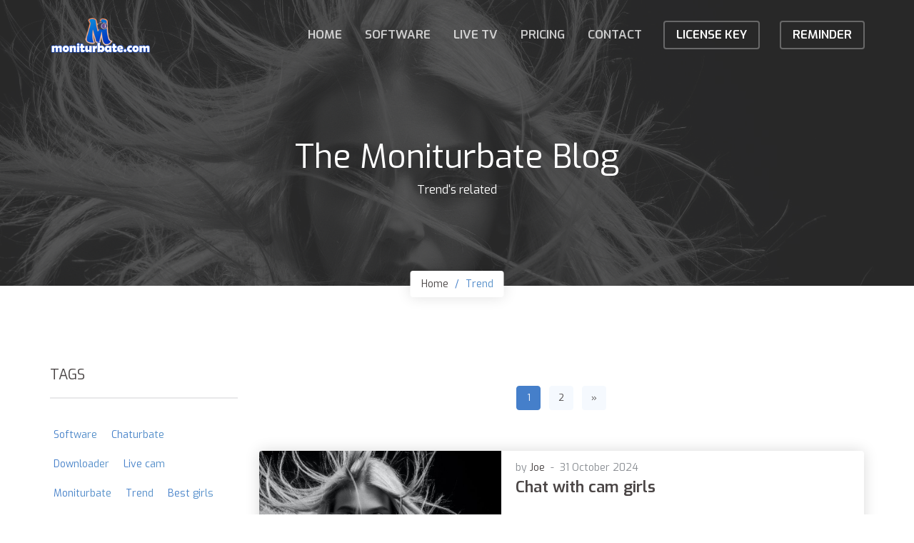

--- FILE ---
content_type: text/html; charset=UTF-8
request_url: https://moniturbate.com/blog/trend-tag.html
body_size: 3833
content:
<!Doctype html>
<html lang="en">
  <head>
    <meta charset="utf-8">
    <meta name="viewport" content="width=device-width, initial-scale=1">
    <meta name="keywords" content="Moniturbate, Blog, Lifestyle, online performer, sexy, girls, porn, lice cams, software, chaturbate, downloader, live cam, moniturbate, trend, best girls, camgirl, cam shows, slutty, webmaster, milf, download, gay, top, accessory, onlyfans">
    <meta name="description" content="We talk about live cams and sexy girls, what it&#039;s like to be an online performer, and we will reveal the secrets of the online porn industry. Entertain yourself with moniturbate, and contact us if you have any suggestion or topic you&#039;d like us to talk about">
    <title>The Moniturbate Blog</title>
	<link rel="canonical" href="https://moniturbate.com/blog/trend-tag.html"/>
	<meta property="og:type" content="website" />
	<meta property="og:title" content="The Moniturbate Blog" />
	<meta property="og:description" content="We talk about live cams and sexy girls, what it&#039;s like to be an online performer, and we will reveal the secrets of the online porn industry. Entertain yourself with moniturbate, and contact us if you have any suggestion or topic you&#039;d like us to talk about" />
	<meta property="og:image" content="https://moniturbate.com/blog/data/pictures/7e18b18836e8ebdcfd0cf667aabed8ca_1920_1000.jpg" />
	<meta property="og:url" content="https://moniturbate.com/blog/trend-tag.html" />

    <link rel="icon" sizes="48x48" type="image/png" href="../img/logo_48_9k.ico">

    <link href="//fonts.googleapis.com/css?family=Exo:400,600,700" rel="stylesheet">

    <link rel="stylesheet" href="css/glyphs/fa/font-awesome.min.css" type="text/css">

    <link rel="stylesheet" href="css/vendor/animate.css" type="text/css">
    <link rel="stylesheet" href="css/vendor/lity.min.css" type="text/css">
    <link rel="stylesheet" href="css/vendor/owl.carousel.min.css" type="text/css">
    <link rel="stylesheet" href="css/vendor/owl.theme.default.min.css" type="text/css">

    <link rel="stylesheet" href="//maxcdn.bootstrapcdn.com/bootstrap/3.3.7/css/bootstrap.min.css" integrity="sha384-BVYiiSIFeK1dGmJRAkycuHAHRg32OmUcww7on3RYdg4Va+PmSTsz/K68vbdEjh4u" crossorigin="anonymous">
    <link rel="stylesheet" href="css/style.min.css" type="text/css">
	
	<script async src="//www.googletagmanager.com/gtag/js?id=UA-61274784-11"></script>
	<script>
	  window.dataLayer = window.dataLayer || [];
	  function gtag(){dataLayer.push(arguments);}
	  gtag('js', new Date());

	  gtag('config', 'UA-61274784-11');
	</script>
	<script src='//www.google.com/recaptcha/api.js'></script>
	  </head>

  <body>

    <div class="preloader">
      <div class="sk-cube-grid">
        <div class="sk-cube sk-cube1"></div>
        <div class="sk-cube sk-cube2"></div>
        <div class="sk-cube sk-cube3"></div>
        <div class="sk-cube sk-cube4"></div>
        <div class="sk-cube sk-cube5"></div>
        <div class="sk-cube sk-cube6"></div>
        <div class="sk-cube sk-cube7"></div>
        <div class="sk-cube sk-cube8"></div>
        <div class="sk-cube sk-cube9"></div>
      </div>
    </div>

    <header id="header">
      <div class="c-overlay s-back-grad"></div>
      <div class="c-overlay s-pattern"></div>

      <nav class="navbar navbar-default navbar-fixed-top">
          <div class="container">
            <div class="navbar-header">
              <button type="button" class="navbar-toggle collapsed" data-toggle="collapse" data-target="#bs-example-navbar-collapse-1" aria-expanded="false">
                <span class="sr-only">Toggle navigation</span>
                <span class="icon-bar"></span>
                <span class="icon-bar"></span>
                <span class="icon-bar"></span>
              </button>
              <a class="external navbar-brand" href="https://moniturbate.com">
                <img src="../img/logo-lg-moniturbate.com.png" alt="Website Logo">
              </a>
            </div>
            <div class="collapse navbar-collapse" id="bs-example-navbar-collapse-1">
              <ul class="nav navbar-nav navbar-right" id="nav">
              <li><a href="../moniturbate-homepage.html#home">Home</a></li>
			        <li><a href="../moniturbate-download-software.html">Software</a></li>
              <li><a href="../live-porn-tv.html">Live TV</a></li>
              <li><a href="../moniturbate-homepage.html#pricing">Pricing</a></li>
              <li><a href="../moniturbate-homepage.html#contact">Contact</a></li>
              <li><a class="external -register" href="../moniturbate-register.html">License KEY</a></li>
              <li><a class="external -register" href="../moniturbate-remind-me-my-key.html">Reminder</a></li>
              
            </ul>
            </div>
          </div>
        </nav>

        <div class="blog-header">
          <div class="c-overlay blog-header__img">
            <img src="https://moniturbate.com/blog/data/pictures/7e18b18836e8ebdcfd0cf667aabed8ca_1920_1000.jpg" alt="Post Image">
          </div>
          <span class="c-overlay blog-header__overlay"></span>
          <div class="container">
            <div class="row">
              <div class="col-xs-12 text-center">
                <div class="blog-header__content">
                  <h1>The Moniturbate Blog</h1>
				  <h2>Trend's related</h2>				  
                </div>
              </div>
            </div>
          </div>
          <ul class="breadcrumb">
            <li><a href="/blog/">Home</a></li>
			<li class="active"><a>Trend</a></li>            
          </ul>
        </div>

    </header><!-- articles_total:10 | total_pages:2 --><main id="main">

      <section id="blogs" class="s-section-padding">
        <div class="container">
          <div class="row">
            <div class="col-md-9 col-md-push-3">
				<div class="blogs__pagin text-center">
                  <nav aria-label="Page navigation">
                    <ul class="pagination">
					  <li class="active"><a href="trend-tag-page_1.html">1</a></li><li ><a href="trend-tag-page_2.html">2</a></li><li><a href="trend-tag-page_2.html" aria-label="Next"><span aria-hidden="true">»</span></a></li>                      
                      
                    </ul>
                  </nav>
                </div>
				
              <div class="row">
                <div class="col-md-12">
                  <article class="blog__item -list">
                    <div class="blog__img">
                      <a href="chat-with-cam-girls.html"><img src="https://moniturbate.com/blog/data/pictures/7e18b18836e8ebdcfd0cf667aabed8ca_800_560.jpg" alt="Chat with cam girls"></a>
                    </div>
                    <div class="blog__content">
                      <ul class="blog__content--meta">
                        <li>by <a>Joe</a></li>
                        <li>31 October 2024</li>
                      </ul>
                      <h3><a href="chat-with-cam-girls.html">Chat with cam girls</a></h3>
                      <p>Chat with cam girls</p>
                      <div class="blog__content--tags"><a href="chaturbate-tag.html" rel="tag">Chaturbate</a><a href="camgirl-tag.html" rel="tag">Camgirl</a><a href="trend-tag.html" rel="tag">Trend</a>
                      </div>
                    </div>
                  </article>
                </div><div class="col-md-12">
                  <article class="blog__item -list">
                    <div class="blog__img">
                      <a href="watch-pornhub-hottest-performers-on-live-tv-100-free.html"><img src="https://moniturbate.com/blog/data/pictures/270609a665343ae51975e7dd32ed32b8_800_560.jpg" alt="Watch PornHub Hottest Performers on Live TV (100% free)"></a>
                    </div>
                    <div class="blog__content">
                      <ul class="blog__content--meta">
                        <li>by <a>Joe</a></li>
                        <li>7 December 2021</li>
                      </ul>
                      <h3><a href="watch-pornhub-hottest-performers-on-live-tv-100-free.html">Watch PornHub Hottest Performers on Live TV (100% free)</a></h3>
                      <p>Watch real-time performers from PornHub and Onlyfans on Live TV, efficient Jerk Off with quality porn [...]</p>
                      <div class="blog__content--tags"><a href="live_cam-tag.html" rel="tag">Live cam</a><a href="best_girls-tag.html" rel="tag">Best girls</a><a href="trend-tag.html" rel="tag">Trend</a>
                      </div>
                    </div>
                  </article>
                </div><div class="col-md-12">
                  <article class="blog__item -list">
                    <div class="blog__img">
                      <a href="get-the-best-onlyfans-premium-pages-for-free-to-watch-and-download.html"><img src="https://moniturbate.com/blog/data/pictures/613af2ebe9cf0deba04b1c3ef0402713_800_560.jpg" alt="Get the best OnlyFans Premium pages for FREE to Watch and Download"></a>
                    </div>
                    <div class="blog__content">
                      <ul class="blog__content--meta">
                        <li>by <a>Joe</a></li>
                        <li>12 April 2021</li>
                      </ul>
                      <h3><a href="get-the-best-onlyfans-premium-pages-for-free-to-watch-and-download.html">Get the best OnlyFans Premium pages for FREE to Watch and Download</a></h3>
                      <p>Get your way to top Onlyfans content from bella thorne to amanda cerny, without missing tana mongeau or even [...]</p>
                      <div class="blog__content--tags"><a href="best_girls-tag.html" rel="tag">Best girls</a><a href="trend-tag.html" rel="tag">Trend</a><a href="slutty-tag.html" rel="tag">Slutty</a><a href="onlyfans-tag.html" rel="tag">Onlyfans</a>
                      </div>
                    </div>
                  </article>
                </div><div class="col-md-12">
                  <article class="blog__item -list">
                    <div class="blog__img">
                      <a href="grup-gay-telegram-alternative-for-best-gay-telegram-links.html"><img src="https://moniturbate.com/blog/data/pictures/7f48f5886fff6e81dc97f6b9b7a0529d_800_560.jpg" alt="Grup gay Telegram Alternative for Best gay Telegram Links"></a>
                    </div>
                    <div class="blog__content">
                      <ul class="blog__content--meta">
                        <li>by <a>Joe</a></li>
                        <li>20 January 2021</li>
                      </ul>
                      <h3><a href="grup-gay-telegram-alternative-for-best-gay-telegram-links.html">Grup gay Telegram Alternative for Best gay Telegram Links</a></h3>
                      <p>Moniturbate grup gay telegram exclusive content, gay telegram links available, males and shemales huge [...]</p>
                      <div class="blog__content--tags"><a href="cam_shows-tag.html" rel="tag">Cam shows</a><a href="trend-tag.html" rel="tag">Trend</a><a href="gay-tag.html" rel="tag">Gay</a>
                      </div>
                    </div>
                  </article>
                </div><div class="col-md-12">
                  <article class="blog__item -list">
                    <div class="blog__img">
                      <a href="download-dan-bilzerian-girls-photos-and-videos-collection.html"><img src="https://moniturbate.com/blog/data/pictures/dd6e1808beb00e0dda80109e2b01bc3d_800_560.jpg" alt="Download Dan Bilzerian Girls photos and videos collection"></a>
                    </div>
                    <div class="blog__content">
                      <ul class="blog__content--meta">
                        <li>by <a>Joe</a></li>
                        <li>16 December 2020</li>
                      </ul>
                      <h3><a href="download-dan-bilzerian-girls-photos-and-videos-collection.html">Download Dan Bilzerian Girls photos and videos collection</a></h3>
                      <p>Get in a single download the whole 1387 photos and videos of Dan Bilzerian Girls, hookers and weapons. Get to [...]</p>
                      <div class="blog__content--tags"><a href="best_girls-tag.html" rel="tag">Best girls</a><a href="trend-tag.html" rel="tag">Trend</a><a href="slutty-tag.html" rel="tag">Slutty</a>
                      </div>
                    </div>
                  </article>
                </div><div class="col-md-12">
                  <article class="blog__item -list">
                    <div class="blog__img">
                      <a href="john-david-mcafee-offered-to-buy-moniturbate-for-5-bitcoins.html"><img src="https://moniturbate.com/blog/data/pictures/e55ac8c40e641253857f88f40c213df2_800_560.jpg" alt="John David McAfee offered to buy Moniturbate for 5 Bitcoins"></a>
                    </div>
                    <div class="blog__content">
                      <ul class="blog__content--meta">
                        <li>by <a>Joe</a></li>
                        <li>9 December 2020</li>
                      </ul>
                      <h3><a href="john-david-mcafee-offered-to-buy-moniturbate-for-5-bitcoins.html">John David McAfee offered to buy Moniturbate for 5 Bitcoins</a></h3>
                      <p>Conversation with John McAfee about the masonic plan of the fake covid19 pandemic to purge the world and save [...]</p>
                      <div class="blog__content--tags"><a href="software-tag.html" rel="tag">Software</a><a href="trend-tag.html" rel="tag">Trend</a>
                      </div>
                    </div>
                  </article>
                </div>              </div>
              <div class="blogs__pagin text-center">
                  <nav aria-label="Page navigation">
                    <ul class="pagination">
					  <li class="active"><a href="trend-tag-page_1.html">1</a></li><li ><a href="trend-tag-page_2.html">2</a></li><li><a href="trend-tag-page_2.html" aria-label="Next"><span aria-hidden="true">»</span></a></li>                      
                      
                    </ul>
                  </nav>
                </div>
            </div>
            <div class="col-md-3 col-md-pull-9">
                <aside class="sidebar">
		<div class="sidebar__item">
	  <h4>Tags</h4>
	  <ul class="tags">
		<li><a href="software-tag.html" rel="tag">Software</a></li><li><a href="chaturbate-tag.html" rel="tag">Chaturbate</a></li><li><a href="downloader-tag.html" rel="tag">Downloader</a></li><li><a href="live_cam-tag.html" rel="tag">Live cam</a></li><li><a href="moniturbate-tag.html" rel="tag">Moniturbate</a></li><li><a href="trend-tag.html" rel="tag">Trend</a></li><li><a href="best_girls-tag.html" rel="tag">Best girls</a></li><li><a href="camgirl-tag.html" rel="tag">Camgirl</a></li><li><a href="cam_shows-tag.html" rel="tag">Cam shows</a></li><li><a href="slutty-tag.html" rel="tag">Slutty</a></li><li><a href="webmaster-tag.html" rel="tag">Webmaster</a></li><li><a href="milf-tag.html" rel="tag">Milf</a></li><li><a href="download-tag.html" rel="tag">Download</a></li><li><a href="gay-tag.html" rel="tag">Gay</a></li><li><a href="top-tag.html" rel="tag">Top</a></li><li><a href="accessory-tag.html" rel="tag">Accessory</a></li><li><a href="onlyfans-tag.html" rel="tag">Onlyfans</a></li>	  </ul>
	</div>
	  </aside>            </div>
          </div>
        </div>
      </section>

    </main>
	
	
	<footer class="footer">
      <div class="container">
        <h5 class="footer__keywords">Moniturbate, Blog, Lifestyle, online performer, sexy, girls, porn, lice cams, software, chaturbate, downloader, live cam, moniturbate, trend, best girls, camgirl, cam shows, slutty, webmaster, milf, download, gay, top, accessory, onlyfans</h5>
        <p class="footer__copyright">
          &copy;2026 Moniturbate | All Rights Reserved.
        </p>
      </div>
    </footer>
	
	<script src="//ajax.googleapis.com/ajax/libs/jquery/2.2.4/jquery.min.js"></script>
    <script src="//maxcdn.bootstrapcdn.com/bootstrap/3.3.7/js/bootstrap.min.js" integrity="sha384-Tc5IQib027qvyjSMfHjOMaLkfuWVxZxUPnCJA7l2mCWNIpG9mGCD8wGNIcPD7Txa" crossorigin="anonymous"></script>
    <script type="text/javascript" src="js/plugins.js"></script>
    <script type="text/javascript" src="js/custom.js"></script>
	    
	<script>
		document.addEventListener('DOMContentLoaded', function() {
			function reloadResource(elem) {
				const src = elem.src;
				elem.src = '';
				setTimeout(() => {
					elem.src = src;
				}, 1000);
			}
			document.querySelectorAll('img').forEach(img => {
				img.addEventListener('error', function() {
					console.log(`Retrying image load: ${img.src}`);
					reloadResource(img);
				});
			});
			document.querySelectorAll('script').forEach(script => {
				script.addEventListener('error', function() {
					console.log(`Retrying script load: ${script.src}`);
					reloadResource(script);
				});
			});
		});
	</script>

  </body>
</html>

--- FILE ---
content_type: text/css
request_url: https://moniturbate.com/blog/css/style.min.css
body_size: 8194
content:
a,abbr,acronym,address,applet,article,aside,audio,big,blockquote,body,canvas,caption,center,cite,code,dd,del,details,dfn,div,dl,dt,em,embed,fieldset,figcaption,figure,footer,form,h1,h2,h3,h4,h5,h6,header,hgroup,html,iframe,img,ins,kbd,label,legend,li,mark,menu,nav,object,ol,output,p,pre,q,ruby,s,samp,section,small,span,strike,strong,sub,summary,sup,table,tbody,td,tfoot,th,thead,time,tr,tt,u,ul,var,video{margin:0;padding:0;border:0;font-size:100%;font:inherit;vertical-align:baseline}article,aside,details,figcaption,figure,footer,header,hgroup,main,menu,nav,section{display:block}li,ul{list-style:none}select{width:100%}input:focus{outline:0}*{-webkit-box-sizing:border-box;box-sizing:border-box}::-moz-selection{background-color:#457fca;color:#fff}::selection{background-color:#457fca;color:#fff}::-moz-selection{background-color:#457fca;color:#fff}html{-webkit-font-smoothing:antialiased;-moz-osx-font-smoothing:grayscale;text-rendering:optimizeLegibility}body{font-size:16px;line-height:1.5;font-family:Exo,sans-serif;color:#4a4545}img{display:inline-block;max-width:100%;height:auto;vertical-align:middle;-ms-interpolation-mode:bicubic}a:active,a:focus,a:hover{text-decoration:none;outline:0}.preloader{position:fixed;top:0;left:0;width:100%;height:100%;background-color:#fff;opacity:.98;z-index:2000}.sk-cube-grid{position:relative;top:45%;width:40px;height:40px;margin:40px auto}.sk-cube-grid .sk-cube{width:33.33%;height:33.33%;background:#fd8596;float:left;-webkit-animation:sk-cubeGridScaleDelay 1.3s infinite ease-in-out;animation:sk-cubeGridScaleDelay 1.3s infinite ease-in-out}.sk-cube-grid .sk-cube1{-webkit-animation-delay:.2s;animation-delay:.2s}.sk-cube-grid .sk-cube2{-webkit-animation-delay:.3s;animation-delay:.3s}.sk-cube-grid .sk-cube3{-webkit-animation-delay:.4s;animation-delay:.4s}.sk-cube-grid .sk-cube4{-webkit-animation-delay:.1s;animation-delay:.1s}.sk-cube-grid .sk-cube5{-webkit-animation-delay:.2s;animation-delay:.2s}.sk-cube-grid .sk-cube6{-webkit-animation-delay:.3s;animation-delay:.3s}.sk-cube-grid .sk-cube7{-webkit-animation-delay:0ms;animation-delay:0ms}.sk-cube-grid .sk-cube8{-webkit-animation-delay:.1s;animation-delay:.1s}.sk-cube-grid .sk-cube9{-webkit-animation-delay:.2s;animation-delay:.2s}@-webkit-keyframes sk-cubeGridScaleDelay{0%,100%,70%{-webkit-transform:scale3D(1,1,1);transform:scale3D(1,1,1)}35%{-webkit-transform:scale3D(0,0,1);transform:scale3D(0,0,1)}}@keyframes sk-cubeGridScaleDelay{0%,100%,70%{-webkit-transform:scale3D(1,1,1);transform:scale3D(1,1,1)}35%{-webkit-transform:scale3D(0,0,1);transform:scale3D(0,0,1)}}.price__header,.price__header::after,.s-back-grad{background:#457fca;background:-webkit-linear-gradient(to right,#457fca,#5691c8);background:-webkit-gradient(linear,left top,right top,from(#457fca),to(#5691c8));background:-webkit-linear-gradient(left,#457fca,#5691c8);background:-o-linear-gradient(left,#457fca,#5691c8);background:linear-gradient(to right,#457fca,#5691c8)}.blog-header .breadcrumb>.active,.blog__content--tags a,.contact__success,.demo__success span,.s-text-grad,.sidebar .tags li a,.team__member h6{background:-webkit-gradient(linear,left top,right top,color-stop(0,#457fca),to(#5691c8));background:-webkit-linear-gradient(left,#457fca 0,#5691c8 100%);background:-o-linear-gradient(left,#457fca 0,#5691c8 100%);background:linear-gradient(to right,#457fca 0,#5691c8 100%);-webkit-background-clip:text;-webkit-text-fill-color:transparent}.s-pattern{background-image:url(../img/pattern.png)}.s-section-padding{padding:5em 0}.s-section-alt{background-color:#f3f9ff}.s-primary-content{background-color:#fff;border-radius:4px;-webkit-box-shadow:0 0 15px rgba(0,0,0,.05);box-shadow:0 0 15px rgba(0,0,0,.05)}.c-headline{position:relative;font-size:14px;text-align:center;margin-bottom:60px}.c-headline span{color:#9599a7;font-size:1.1em;text-transform:uppercase}.c-headline h2{font-size:2.142em;font-weight:600;text-transform:capitalize;margin-bottom:6px}.c-headline::after{content:"";width:36px;height:3px;position:absolute;left:50%;bottom:-12px;background-image:-webkit-gradient(linear,left top,right top,from(#ff5782),to(#fd8596));background-image:-webkit-linear-gradient(left,#ff5782 0,#fd8596 100%);background-image:-o-linear-gradient(left,#ff5782 0,#fd8596 100%);background-image:linear-gradient(to right,#ff5782 0,#fd8596 100%);border-radius:4px;-webkit-transform:translateX(-50%);-ms-transform:translateX(-50%);transform:translateX(-50%)}.c-headline.-white{color:#fff}.c-headline.-white span{color:#fff}.c-headline.-white::after{background:#fff}.c-overlay{position:absolute;top:0;left:0;width:100%;height:100%}.c-social-icons li{display:inline-block;margin-right:4px}.c-social-icons li a{display:block;width:40px;height:40px;line-height:40px;font-size:1.125rem;text-align:center;margin-right:3px;-webkit-transition:all .3s ease-in-out;-o-transition:all .3s ease-in-out;transition:all .3s ease-in-out}.c-btn{display:inline-block;font-size:.875rem;font-weight:600;text-transform:uppercase;padding:8px 30px;border:0;border-radius:4px;-webkit-transition:all .3s ease-in-out;-o-transition:all .3s ease-in-out;transition:all .3s ease-in-out}.c-btn.-rounded{border-radius:44px}.c-btn.-big{padding:12px 46px}.c-btn--primary{position:relative;background:#fff;color:#457fca}.c-btn--primary span{background:-webkit-gradient(linear,left top,right top,color-stop(0,#457fca),color-stop(51%,#5691c8),to(#457fca));background:-webkit-linear-gradient(left,#457fca 0,#5691c8 51%,#457fca 100%);background:-o-linear-gradient(left,#457fca 0,#5691c8 51%,#457fca 100%);background:linear-gradient(to right,#457fca 0,#5691c8 51%,#457fca 100%);background-size:200% auto;-webkit-background-clip:text;-webkit-text-fill-color:transparent;-webkit-transition:all .3s ease-in-out;-o-transition:all .3s ease-in-out;transition:all .3s ease-in-out}.c-btn--primary:focus,.c-btn--primary:hover{color:#457fca}.c-btn--primary:focus span,.c-btn--primary:hover span{background-position:right center}.c-btn--primary2{position:relative;background:#457fca;color:#fff}.c-btn--primary2:focus,.c-btn--primary2:hover{color:#fff}.c-btn--action{background:#ff5782;background-image:-webkit-gradient(linear,left top,right top,from(#ff5782),color-stop(51%,#fd8596),to(#ff5782));background-image:-webkit-linear-gradient(left,#ff5782 0,#fd8596 51%,#ff5782 100%);background-image:-o-linear-gradient(left,#ff5782 0,#fd8596 51%,#ff5782 100%);background-image:linear-gradient(to right,#ff5782 0,#fd8596 51%,#ff5782 100%);background-size:200% auto;color:#fff}.c-btn--action:focus,.c-btn--action:hover{background-position:right center;color:#fff}.navbar-default{background:0 0;padding:25px 0;border:none;margin-bottom:0}.navbar-brand{padding-top:0;padding-bottom:0}.navbar-brand>img{max-width:initial;max-height:100%}.navbar-nav{padding:4px 0}.nav>li>a{font-size:17px;font-weight:600;text-transform:uppercase;padding:10px 2px;margin:0 14px}.navbar-default .navbar-nav>li>a{color:#fff;opacity:.75;-webkit-transition:all .2s ease-in-out;-o-transition:all .2s ease-in-out;transition:all .2s ease-in-out}.navbar-default .navbar-nav>li>a:focus,.navbar-default .navbar-nav>li>a:hover{color:inherit;opacity:1}.navbar-default .navbar-nav>li>a::after{content:'';position:absolute;left:2px;bottom:8px;width:1px;height:2px;background:#fff;border-radius:4px;opacity:0;-webkit-transition:all .3s ease-in-out;-o-transition:all .3s ease-in-out;transition:all .3s ease-in-out}.navbar-default .navbar-nav>li>a.-register{opacity:1;padding-left:18px;padding-right:18px;-webkit-box-shadow:inset 0 0 0 2px rgba(255,255,255,.3);box-shadow:inset 0 0 0 2px rgba(255,255,255,.3);border-radius:4px}.navbar-default .navbar-nav>li>a.-register:hover{background-color:rgba(255,255,255,.3)}.navbar-default .navbar-nav>li>a.-register::after{display:none}.navbar-default .navbar-nav>li>a.-login{background-color:rgba(0,0,0,.2);opacity:1;padding-left:18px;padding-right:18px;border-radius:4px}.navbar-default .navbar-nav>li>a.-login:hover{background-color:rgba(0,0,0,.4)}.navbar-default .navbar-nav>li>a.-login::after{display:none}.navbar-default .navbar-nav>.active>a,.navbar-default .navbar-nav>.active>a:focus,.navbar-default .navbar-nav>.active>a:hover{background:0 0;color:#fff;opacity:1}.navbar-default .navbar-nav li.active a::after,.navbar-default .navbar-nav>li>a:hover::after{width:12px;opacity:1}.navbar-default .navbar-toggle{border:none}.navbar-default .navbar-toggle .icon-bar{background-color:#fff}.navbar-default .navbar-toggle:focus,.navbar-default .navbar-toggle:hover{background:0 0}.navbar-default .navbar-collapse,.navbar-default .navbar-form{border:none}.navbar-fixed-bottom .navbar-collapse,.navbar-fixed-top .navbar-collapse{max-height:initial}.form-group{margin-bottom:28px}input.form-control{height:40px}.pagination>li>a,.pagination>li>span{width:34px;height:34px;line-height:32px;background-color:#f5f9fe;color:#4a4545;font-size:13px;padding:0;border-color:#f5f9fe;border-radius:4px;margin-left:12px}.pagination>li>a:focus,.pagination>li>a:hover,.pagination>li>span:focus,.pagination>li>span:hover{background-color:#ecf3fc;color:#4a4545;border-color:#ecf3fc}.pagination>.active>a,.pagination>.active>a:focus,.pagination>.active>a:hover,.pagination>.active>span,.pagination>.active>span:focus,.pagination>.active>span:hover{background:#457fca;border-color:#457fca;color:#fff}#header{position:relative;color:#fff}.nav-fixed-bg{background:#457fca;background:-webkit-linear-gradient(to right,#457fca,#5691c8);background:-webkit-gradient(linear,left top,right top,from(#457fca),to(#5691c8));background:-webkit-linear-gradient(left,#457fca,#5691c8);background:-o-linear-gradient(left,#457fca,#5691c8);background:linear-gradient(to right,#457fca,#5691c8);-webkit-box-shadow:0 3px 35px rgba(0,0,0,.12);box-shadow:0 3px 35px rgba(0,0,0,.12);opacity:.95}.header__img{background-size:cover;background-position:50% 50%;background-attachment:fixed}.header__video{overflow:hidden}.header__scroll{position:absolute;bottom:-1px;left:50%;-webkit-transform:translateX(-50%);-ms-transform:translateX(-50%);transform:translateX(-50%)}.hero__download{text-align:center}.hero{position:relative;padding:50px 0 60px}.hero__info{text-align:center;color:#fff;padding-top:55px}.hero__info h2{font-size:1.5125rem;text-shadow:0 2px 4px rgba(0,0,0,.12);line-height:55px}.hero__info h1{font-size:2.8125rem;text-shadow:0 2px 4px rgba(0,0,0,.12);line-height:55px}.hero__info p{padding:20px 0 35px}.hero__download a{margin-right:16px;-webkit-box-shadow:0 10px 26px rgba(0,0,0,.12);box-shadow:0 10px 26px rgba(0,0,0,.12)}.hero__shadow{position:absolute;bottom:0;left:0;width:100%;height:300px;background-image:-webkit-gradient(linear,left bottom,left top,from(white),to(rgba(255,255,255,0)));background-image:-webkit-linear-gradient(bottom,#fff 0,rgba(255,255,255,0) 100%);background-image:-o-linear-gradient(bottom,#fff 0,rgba(255,255,255,0) 100%);background-image:linear-gradient(360deg,#fff 0,rgba(255,255,255,0) 100%)}.features__container{padding:35px}.feature{text-align:center;margin-top:20px}.feature__icon{width:120px;height:120px;-webkit-box-shadow:0 0 50px rgba(0,0,0,.05);box-shadow:0 0 50px rgba(0,0,0,.05);border-radius:4px;margin:0 auto}.feature__icon img{background-color:#f6f7f9;max-width:120px;padding:20px;border:1px solid #f1f2f4;border-radius:4px;-webkit-transform:translate(-30px,-20px);-ms-transform:translate(-30px,-20px);transform:translate(-30px,-20px);-webkit-transition:all .3s ease-in-out;-o-transition:all .3s ease-in-out;transition:all .3s ease-in-out}.feature__icon img:hover{-webkit-transform:translate(-5px,-5px);-ms-transform:translate(-5px,-5px);transform:translate(-5px,-5px)}.feature h3{font-size:1.125rem;font-weight:600;padding:25px 0}.feature p{font-size:.875rem;color:#9599a7}.solutions{overflow:hidden}.solutions__container{padding:30px 0 60px}.solutions__screen img{-webkit-box-shadow:0 2px 10px 1px rgba(0,0,0,.12);box-shadow:0 2px 10px 1px rgba(0,0,0,.12)}.solutions__item{max-width:450px;padding:25px 0}.solutions__item h3{position:relative;font-size:1.375rem;text-transform:uppercase;padding-bottom:8px}.solutions__item h3::before{content:'';position:absolute;top:16px;left:-32px;width:20px;height:2px;background-image:-webkit-gradient(linear,left top,right top,from(#ff5782),to(#fd8596));background-image:-webkit-linear-gradient(left,#ff5782 0,#fd8596 100%);background-image:-o-linear-gradient(left,#ff5782 0,#fd8596 100%);background-image:linear-gradient(to right,#ff5782 0,#fd8596 100%);border-radius:4px}.solutions__item p{color:#9599a7;font-size:.875rem;line-height:1.9}.video{position:relative;background-size:cover;background-position:50% 50%;background-attachment:fixed;padding:5% 0}.video__overlay{opacity:.8}.video .container{position:relative;z-index:2}.video__action{display:block;width:100px;height:100px;background-color:rgba(255,255,255,.23);color:#fff;border-radius:50%;-webkit-box-shadow:0 0 0 35px rgba(255,255,255,.12),0 0 0 95px rgba(255,255,255,.12);box-shadow:0 0 0 35px rgba(255,255,255,.12),0 0 0 95px rgba(255,255,255,.12);-webkit-transition:all .4s ease-in-out;-o-transition:all .4s ease-in-out;transition:all .4s ease-in-out;margin:10.625em auto 7.125em}.video__action i{font-size:6em}.video__action:focus,.video__action:hover{background-color:rgba(255,255,255,.12);-webkit-box-shadow:0 0 0 35px rgba(255,255,255,.12);box-shadow:0 0 0 35px rgba(255,255,255,.12);color:#fff}.screens__item{text-align:center}.screens .owl-carousel .owl-item{display:block;min-height:380px;padding:30px;opacity:.3;-webkit-transition:all .2s ease-in-out;-o-transition:all .2s ease-in-out;transition:all .2s ease-in-out}.screens .owl-carousel .owl-item.center{padding:0;opacity:1;-webkit-box-shadow:0 6px 16px 0 rgba(0,0,0,.12);box-shadow:0 6px 16px 0 rgba(0,0,0,.12)}.screens .owl-theme .owl-nav{margin-top:20px}.screens .owl-theme .owl-nav .owl-next,.screens .owl-theme .owl-nav .owl-prev{background:0 0;text-indent:-9999px}.screens .owl-theme .owl-nav .owl-next::before,.screens .owl-theme .owl-nav .owl-prev::before{font-family:FontAwesome;float:left;text-indent:0;color:#4a4545;font-size:48px;line-height:26px}.screens .owl-theme .owl-nav .owl-prev::before{content:"\f104"}.screens .owl-theme .owl-nav .owl-next::before{content:"\f105";margin-left:24px}.demo__container{padding:45px;border-radius:4px}.demo__success{max-width:600px;background:#fff;font-size:14px;text-align:center;padding:10px;border-radius:4px;margin:0 auto}.demo__form{position:relative;max-width:600px;margin:0 auto 20px}.demo .form-control{height:44px;background-color:rgba(0,0,0,.2);color:#fff;border:none;-webkit-box-shadow:none;box-shadow:none}.demo .form-control::-webkit-input-placeholder{color:#fff}.demo .form-control::-moz-placeholder{color:#fff}.demo .form-control:-ms-input-placeholder{color:#fff}.demo .form-control:-moz-placeholder{color:#fff}.demo .c-btn{position:absolute;top:0;bottom:0;right:0}.testimon{position:relative;overflow:hidden}.testimon__symbol{position:absolute;bottom:-8%;right:-1%;color:#4a4545;opacity:.05;-webkit-transform:rotate(-30deg);-ms-transform:rotate(-30deg);transform:rotate(-30deg)}.testimon__symbol i{font-size:18em}.testimon__item{margin:12px}.testimon__content{position:relative;font-size:.875rem;line-height:1.9;padding:25px;margin-bottom:35px}.testimon__content::after{content:'';position:absolute;bottom:-24px;left:35px;border:inset 12px;content:"";display:block;height:0;width:0;border-color:#fff transparent transparent transparent;border-top-style:solid}.testimon__info img{max-width:80px;float:left;border-radius:4px;margin-right:10px}.testimon__info h4{font-size:1.35rem;font-weight:600;text-transform:uppercase}.testimon__info p{font-size:.85rem}.testimon .owl-theme .owl-nav.disabled+.owl-dots{margin-top:20px}.price__table{min-height:514px;padding:8px;-webkit-box-shadow:0 0 20px rgba(0,0,0,.12);box-shadow:0 0 20px rgba(0,0,0,.12);margin:10px}.price__table.-free .price__header{background:-webkit-gradient(linear,left top,right top,from(#e878d4),to(#b3ceeb));background:-webkit-linear-gradient(left,#e878d4,#b3ceeb);background:-o-linear-gradient(left,#e878d4,#b3ceeb);background:linear-gradient(to right,#e878d4,#b3ceeb)}.price__table.-free .price__header::after{background:-webkit-gradient(linear,left top,right top,from(#e878d4),to(#b3ceeb));background:-webkit-linear-gradient(left,#e878d4,#b3ceeb);background:-o-linear-gradient(left,#e878d4,#b3ceeb);background:linear-gradient(to right,#e878d4,#b3ceeb)}.price__table.-free .price__price{color:#9599a7}.price__table.-free .c-btn--action{background-image:-webkit-gradient(linear,left top,right top,from(#e878d4),color-stop(51%,#b3ceeb),to(#e878d4));background-image:-webkit-linear-gradient(left,#e878d4 0,#b3ceeb 51%,#e878d4 100%);background-image:-o-linear-gradient(left,#e878d4 0,#b3ceeb 51%,#e878d4 100%);background-image:linear-gradient(to right,#e878d4 0,#b3ceeb 51%,#e878d4 100%)}.price__table.-standard .price__header{background:-webkit-gradient(linear,left top,right top,from(#ffafbd),to(#ffc3a0));background:-webkit-linear-gradient(left,#ffafbd,#ffc3a0);background:-o-linear-gradient(left,#ffafbd,#ffc3a0);background:linear-gradient(to right,#ffafbd,#ffc3a0)}.price__table.-standard .price__header::after{background:-webkit-gradient(linear,left top,right top,from(#ffafbd),to(#ffc3a0));background:-webkit-linear-gradient(left,#ffafbd,#ffc3a0);background:-o-linear-gradient(left,#ffafbd,#ffc3a0);background:linear-gradient(to right,#ffafbd,#ffc3a0)}.price__table.-standard .price__price{color:#ffafbd}.price__table.-standard .c-btn--action{background-image:-webkit-gradient(linear,left top,right top,from(#ffafbd),color-stop(51%,#ffc3a0),to(#ffafbd));background-image:-webkit-linear-gradient(left,#ffafbd 0,#ffc3a0 51%,#ffafbd 100%);background-image:-o-linear-gradient(left,#ffafbd 0,#ffc3a0 51%,#ffafbd 100%);background-image:linear-gradient(to right,#ffafbd 0,#ffc3a0 51%,#ffafbd 100%)}.price__table.-premium .price__header{background:-webkit-gradient(linear,left top,right top,from(#51a8c2),to(#a3dac4));background:-webkit-linear-gradient(left,#51a8c2,#a3dac4);background:-o-linear-gradient(left,#51a8c2,#a3dac4);background:linear-gradient(to right,#51a8c2,#a3dac4)}.price__table.-premium .price__header::after{background:-webkit-gradient(linear,left top,right top,from(#51a8c2),to(#a3dac4));background:-webkit-linear-gradient(left,#51a8c2,#a3dac4);background:-o-linear-gradient(left,#51a8c2,#a3dac4);background:linear-gradient(to right,#51a8c2,#a3dac4)}.price__table.-premium .price__price{color:#51a8c2}.price__table.-premium .c-btn--action{background-image:-webkit-gradient(linear,left top,right top,from(#51a8c2),color-stop(51%,#a3dac4),to(#51a8c2));background-image:-webkit-linear-gradient(left,#51a8c2 0,#a3dac4 51%,#51a8c2 100%);background-image:-o-linear-gradient(left,#51a8c2 0,#a3dac4 51%,#51a8c2 100%);background-image:linear-gradient(to right,#51a8c2 0,#a3dac4 51%,#51a8c2 100%)}.price__header{position:relative;height:150px;text-align:center;border-radius:4px}.price__header img{max-width:60px;padding:30px 0 10px;margin:0 auto}.price__header h3{color:#fff;font-size:1.25rem;font-weight:600}.price__header::after{content:'';position:absolute;bottom:-16px;left:0;width:100%;height:40px;border-bottom-left-radius:50%;border-bottom-right-radius:50%}.price__content{padding:35px 15px 25px;margin-bottom:110px}.price__content--list{color:#9599a7;font-size:.875rem;line-height:2.4}.price__content--list li.checked::before{content:"\f00c";font-family:FontAwesome;float:left;color:#4a4545;margin-right:10px}.price__content--list li.crossed::before{content:"\f00d";font-family:FontAwesome;float:left;color:#de2a2a;margin-right:10px}.price__content--list span{color:#4a4545;font-weight:600}.price__footer{position:absolute;bottom:25px;left:50%;text-align:center;padding-bottom:10px;-webkit-transform:translateX(-50%);-ms-transform:translateX(-50%);transform:translateX(-50%)}.price__price{font-size:1.5rem;font-weight:600;text-transform:uppercase;padding-bottom:15px}.price__price span{position:relative;right:-6px}.counter{position:relative}.counter__headline{position:relative;display:inline-block;color:#fff;text-transform:uppercase;font-weight:600;margin-bottom:12px}.counter__headline h2{position:relative;font-size:1.75rem}.counter__headline h2::after{content:'';position:absolute;top:22px;right:-50px;width:40px;height:2px;background-color:#fff;border-radius:4px;opacity:.6}.counter__headline span{position:absolute;top:-24px;right:-86px;font-size:3rem;opacity:.12}.counter__item{color:#fff;margin-top:30px}.counter__item .timer{font-size:1.75rem;font-weight:700}.counter__item span{display:block;font-size:.875rem}.milestone-card{display:-webkit-box;display:-ms-flexbox;display:flex;background-color:rgba(255,255,255,.3);color:#fff;border-radius:4px;-webkit-box-shadow:0 0 20px rgba(0,0,0,.12);box-shadow:0 0 20px rgba(0,0,0,.12);overflow:hidden;margin-top:36px}.milestone-card__icon{width:180px;height:160px;background-color:#457fca;text-align:center}.milestone-card__icon img{max-width:80px;padding:40px 0}.milestone-card__info{-webkit-box-flex:1;-ms-flex-positive:1;flex-grow:1;display:-webkit-box;display:-ms-flexbox;display:flex;-webkit-box-orient:vertical;-webkit-box-direction:normal;-ms-flex-direction:column;flex-direction:column;-webkit-box-pack:start;-ms-flex-pack:start;justify-content:flex-start;padding:25px}.milestone-card__info h4{font-size:1.125rem;font-weight:600;margin-bottom:2px}.milestone-card__info h6{font-size:.8125rem}.milestone-card__action{margin-top:auto;display:-webkit-box;display:-ms-flexbox;display:flex;font-size:.875rem;font-weight:600}.milestone-card__action li:first-child{margin-right:auto}.milestone-card__action a{color:#fff}.team__member{background:#fff;background:-moz-linear-gradient(-45deg,#fff 0,#fff 25%,#5691c8 50%,#457fca 75%,#5691c8 100%);background:-webkit-linear-gradient(-45deg,#fff 0,#fff 25%,#5691c8 50%,#457fca 75%,#5691c8 100%);background:-webkit-linear-gradient(315deg,#fff 0,#fff 25%,#5691c8 50%,#457fca 75%,#5691c8 100%);background:-o-linear-gradient(315deg,#fff 0,#fff 25%,#5691c8 50%,#457fca 75%,#5691c8 100%);background:linear-gradient(135deg,#fff 0,#fff 25%,#5691c8 50%,#457fca 75%,#5691c8 100%);background-size:400% 400%;text-align:center;padding:45px;border-radius:4px;-webkit-box-shadow:0 0 20px rgba(0,0,0,.12);box-shadow:0 0 20px rgba(0,0,0,.12);margin:16px;-webkit-transition:all .5s ease-in-out;-o-transition:all .5s ease-in-out;transition:all .5s ease-in-out}.team__member img{max-width:180px;height:180px;border-radius:50%;margin:0 auto}.team__member h4{font-size:1.375rem;font-weight:600;margin:20px 0 4px}.team__member h6{font-size:.9375rem}.team__member p{color:#9599a7;font-size:.875rem;margin-top:20px;-webkit-transition:all .3s ease-in-out;-o-transition:all .3s ease-in-out;transition:all .3s ease-in-out}.team__member:hover{background-position:100% 100%;color:#fff}.team__member:hover h6{background:#fff;-webkit-background-clip:text;-webkit-text-fill-color:transparent}.team__member:hover p{color:inherit;-webkit-transform:scale(0);-ms-transform:scale(0);transform:scale(0)}.team .owl-theme .owl-nav{position:absolute;top:40%;left:0;width:100%;z-index:-1}.team .owl-theme .owl-nav .owl-next,.team .owl-theme .owl-nav .owl-prev{width:70px;height:50px;background:0 0;text-indent:-9999px}.team .owl-theme .owl-nav .owl-next::before,.team .owl-theme .owl-nav .owl-prev::before{font-family:FontAwesome;float:left;text-indent:0;color:#9599a7;font-size:24px;margin-left:18px}.team .owl-theme .owl-nav .owl-prev{float:left;margin-left:-100px}.team .owl-theme .owl-nav .owl-prev::before{content:"\f053"}.team .owl-theme .owl-nav .owl-next{float:right;margin-right:-100px}.team .owl-theme .owl-nav .owl-next::before{content:"\f054"}.c-social-icons.-team{margin-top:-60px;-webkit-transform:scale(0);-ms-transform:scale(0);transform:scale(0);-webkit-transition:all .3s ease-in-out;-o-transition:all .3s ease-in-out;transition:all .3s ease-in-out}.c-social-icons.-team li a{color:#fff;border-radius:50%;-webkit-box-shadow:inset 0 0 0 2px rgba(255,255,255,.3);box-shadow:inset 0 0 0 2px rgba(255,255,255,.3)}.c-social-icons.-team li a:hover{background-color:rgba(255,255,255,.3)}.team__member:hover .c-social-icons.-team{-webkit-transform:scale(1);-ms-transform:scale(1);transform:scale(1)}.blog{overflow:hidden}.blog__item{position:relative;background-color:#fff;border-radius:4px;-webkit-box-shadow:0 0 20px rgba(0,0,0,.15);box-shadow:0 0 20px rgba(0,0,0,.15);overflow:hidden;margin-top:30px;-webkit-transition:all .3s ease-in-out;-o-transition:all .3s ease-in-out;transition:all .3s ease-in-out}.blog__item:hover{-webkit-transform:translateY(-5px);-ms-transform:translateY(-5px);transform:translateY(-5px)}.blog__item.-list{display:-webkit-box;display:-ms-flexbox;display:flex;-ms-flex-wrap:wrap;flex-wrap:wrap;max-height:240px}.blog__item.-list .blog__content{-webkit-box-flex:0;-ms-flex:0 0 60%;flex:0 0 60%;max-width:60%;padding:13px 20px}.blog__item.-list .blog__img{-webkit-box-flex:0;-ms-flex:0 0 40%;flex:0 0 40%;max-width:40%;max-height:initial}.blog__item.-featured{display:-webkit-box;display:-ms-flexbox;display:flex;height:488px}.blog__item.-featured .blog__content{flex-basis:0;-webkit-box-flex:1;flex-grow:1;-ms-flex-preferred-size:0;-ms-flex-positive:1;max-width:100%;height:100%;border-radius:4px}.blog__item.-featured .blog__content p{border:none;margin-top:45px}.blog__item.-featured .blog__content--tags{position:absolute;bottom:25px;left:25px}.blog__item.-featured .blog__img{flex-basis:0;-webkit-box-flex:1;flex-grow:1;-ms-flex-preferred-size:0;-ms-flex-positive:1;max-width:100%;height:488px;max-height:initial;border-radius:4px}.blog__item.-featured .blog__img img{max-width:initial;max-height:100%}.blog__img{max-height:240px;overflow:hidden}.blog__content{color:#8a8e93;font-size:.875rem;padding:25px}.blog__content--meta li{display:inline-block;margin-right:4px}.blog__content--meta li a{color:#4a4545}.blog__content--meta li::after{content:'-';float:right;margin-left:8px}.blog__content--meta li:last-child::after{display:none}.blog__content h3{font-size:1.375rem;font-weight:600;margin-bottom:20px}.blog__content h3 a{color:#4a4545;-webkit-transition:all .3s ease-in-out;-o-transition:all .3s ease-in-out;transition:all .3s ease-in-out}.blog__content h3 a:hover{color:#fd8596}.blog__content p{padding-bottom:20px;border-bottom:1px solid #f0f4f9;margin-bottom:20px}.blog__content--tags a{text-transform:capitalize;margin-right:8px}.blog__more{text-align:center;margin-top:45px}.blog__more a{color:#457fca;text-decoration:underline;-webkit-transition:all .3s ease-in-out;-o-transition:all .3s ease-in-out;transition:all .3s ease-in-out}.blog__more a:hover{color:#fd8596}.clients img{max-height:30px;margin:30px auto}.subscribe{background:#fff url(../img/subscribe-bg.png) no-repeat center/cover}.subscribe__form{position:relative}.subscribe__form .c-btn{position:absolute;top:0;bottom:0;right:0;height:44px;line-height:44px;text-align:center;padding:0 30px}.subscribe__message{margin:10px auto}.subscribe__message--text{position:relative;display:block;background-color:#fff;color:#fff;font-size:.8125rem;padding:10px 10px 10px 44px;border-radius:4px}.subscribe__message--text::after{content:"";font-family:FontAwesome;position:absolute;top:50%;left:12px;width:20px;height:20px;background:rgba(0,0,0,.2);font-size:12px;text-align:center;border-radius:100%;-webkit-transform:translateY(-50%);-ms-transform:translateY(-50%);transform:translateY(-50%)}.subscribe__message--text.error{background-color:#d9534f}.subscribe__message--text.error::after{content:"\f00d"}.subscribe__message--text.valid{background-color:#5cb85c}.subscribe__message--text.valid::after{content:"\f00c"}.subscribe .form-control{height:44px;border-color:#e4e4e4;border-radius:4px;-webkit-box-shadow:none;box-shadow:none}.subscribe .form-control:focus{-webkit-box-shadow:none;box-shadow:none;border-color:#ff5782}.contact{background-image:url(../img/background-1250.jpg);position:relative;background-size:cover;background-position:50% 50%;background-attachment:fixed;color:#fff}.contact__info{padding:0 20px}.contact__info li{display:-webkit-box;display:-ms-flexbox;display:flex;-webkit-box-align:center;-ms-flex-align:center;align-items:center;padding:30px 0;border-bottom:1px solid rgba(255,255,255,.12)}.contact__info li:last-child{border-bottom:none}.contact__info li i{width:32px;font-size:32px;text-align:center;margin-right:32px}.contact__message{background-color:#fff;text-align:center;padding:25px;border-radius:4px}.contact__message .form-control{font-size:.85rem;padding:6px;border:none;border-bottom:1px solid #d0d0ce;border-radius:0;-webkit-box-shadow:none;box-shadow:none}.contact__message .form-control:focus{border-color:#fd8596}.contact__message textarea{resize:none}.contact__success{font-size:.875rem}#googleMap{width:100%;height:444px;border-radius:4px}.t-featup .hero{padding-bottom:160px}.t-featup .features__container{position:relative;margin-top:-100px}.t-shadow .hero{padding-bottom:160px}.t-shadow .hero{padding-top:140px;margin-bottom:80px}.t-shadow .hero__info{max-width:800px;text-align:center;margin:0 auto}.t-shadow .hero__download{position:relative;text-align:center;padding-bottom:110px;z-index:2}.t-shadow .hero__img{position:absolute;bottom:-80px;left:0;right:0;max-width:800px;margin:0 auto;z-index:100}.blogs__pagin{margin-top:40px}.blog-header{position:relative;height:400px}.blog-header__img{overflow:hidden}.blog-header__overlay{background-color:#333;opacity:.8}.blog-header__content{display:block;margin-top:185px}.blog-header__content h1{color:#fff;font-size:2.875rem}.blog-header__info{display:block}.blog-header__info li{display:inline-block;font-size:.875rem}.blog-header__info li+li::before{padding:0 9px 0 5px;color:#b0b0b0;content:"/"}.blog-header__info li a{color:#fff}.blog-header .breadcrumb{position:absolute;bottom:-16px;left:50%;background-color:#fff;color:#4a4545;font-size:.875rem;border-radius:4px;-webkit-box-shadow:0 0 20px rgba(0,0,0,.12);box-shadow:0 0 20px rgba(0,0,0,.12);-webkit-transform:translateX(-50%);-ms-transform:translateX(-50%);transform:translateX(-50%);margin:0}.blog-header .breadcrumb a{color:#4a4545}.sidebar__item h4{color:#4a4545;font-size:20px;text-transform:uppercase;padding-bottom:16px;border-bottom:2px solid #e9e9ea;margin:30px 0}.sidebar__search{position:relative}.sidebar__search--button{position:absolute;top:0;right:12px;height:40px;line-height:40px;background:0 0;color:#4a4545;padding:0;border:none}.sidebar__search .form-control{background:#f5f9fe;border:none;-webkit-box-shadow:none;box-shadow:none}.sidebar .category li{position:relative;font-size:14px;padding-bottom:14px;border-bottom:1px dotted #e9e9ea;margin-bottom:10px}.sidebar .category li a{color:#4a4545}.sidebar .category li span{position:absolute;top:-2px;right:0;display:block;width:28px;height:28px;line-height:28px;background-color:#f5f9fe;color:#4a4545;font-size:.75rem;text-align:center;border-radius:50%;margin-left:5px}.sidebar .popular li{display:inline-block;padding:2px 0}.sidebar .popular li img{border-radius:4px}.sidebar .popular li a{color:#4a4545;font-size:15px}.sidebar .popular li .date{display:block;font-size:13px}.sidebar .tags li{display:inline-block;padding:0 5px}.sidebar .tags li a{display:block;font-size:14px;margin:10px 10px 10px 0}.post__img{border-radius:4px;margin-bottom:25px;overflow:hidden}.post__content{margin-bottom:65px}.post__content p{color:#84878d;font-size:.9375rem;line-height:1.9;margin:0 0 10px}.post__content blockquote{font-size:.875rem;font-style:italic;font-weight:600;padding:20px 30px;border-left:5px solid #5691c8;margin:20px 0}.post__tags{padding-bottom:16px;border-bottom:1px solid #e9e9ea}.post__tags li{display:inline-block;font-size:.875rem;font-weight:600;text-transform:uppercase;padding:0 5px}.post__tags li a{color:#4a4545}.post__author{display:-webkit-box;display:-ms-flexbox;display:flex;padding:25px 0}.post__author img{max-width:100px;border-radius:50%}.post__author--info{max-width:600px;margin:auto 0 auto 14px}.post__author--info h3{font-size:1.125rem;font-weight:600;margin-bottom:4px}.post__author--info p{color:#9599a7;line-height:1.6}.post__comments{margin-bottom:45px}.post__comments h4{font-size:1.25rem;margin:15px 0 35px}.post__comments li ul{margin-left:85px}.post__comments--img{float:left;width:65px;height:65px;border-radius:30px}.post__comments--container{position:relative;background:#f5f8fe;padding:10px 20px;border-radius:4px;margin-bottom:20px;margin-left:85px}.post__comments--container::before{content:' ';position:absolute;top:10px;left:-20px;border:inset 10px;content:"";display:block;height:0;width:0;border-color:transparent rgba(164,177,191,.12) transparent transparent;border-right-style:solid}.post__comments--container span{display:block;font-size:.8125rem;color:#a4b1bf;padding-bottom:8px;margin-bottom:10px!important;border-bottom:1px solid rgba(164,177,191,.2)}.post__comments--container p{font-size:.875rem;margin:0 0 10px}.post__comments--container a{color:#4a4545}.post__addcomm{margin-bottom:45px}.post__addcomm h4{font-size:1.25rem;margin:15px 0 35px}.post input.form-control{height:50px}.post .form-control{background-color:#f5f8fe;border-color:#f5f8fe;-webkit-box-shadow:none;box-shadow:none}.post .form-control:focus{background-color:#ecf3fc}.not-found--img{background:transparent url(http://via.placeholder.com/4800x2800) no-repeat center/cover}.not-found--overlay{background-color:#333;opacity:.7}.not-found--content{position:absolute;top:50%;left:50%;color:#fff;text-align:center;-webkit-transform:translate(-50%,-50%);-ms-transform:translate(-50%,-50%);transform:translate(-50%,-50%)}.not-found--content h1{display:inline-block;font-size:11.25rem;font-weight:700}.not-found--content h2{margin:20px 0 0;font-size:34px;font-weight:700;text-transform:uppercase}.not-found--content p{margin-top:10px;font-size:18px;text-transform:none}.not-found--content p a{color:#fff;text-transform:uppercase;text-decoration:underline}.comingso{color:#fff;text-align:center}.comingso__img{background:transparent url(http://via.placeholder.com/4800x2800) no-repeat center/cover}.comingso__overlay{background-color:#333;opacity:.7}.comingso .logo{max-width:160px;margin:0 auto 60px}.comingso__content{position:absolute;top:50%;left:50%;-webkit-transform:translate(-50%,-50%);-ms-transform:translate(-50%,-50%);transform:translate(-50%,-50%);z-index:4}.comingso__content h1{display:inline-block;font-size:3.75rem;font-weight:700;text-transform:uppercase}.comingso__form{position:relative;max-width:600px;margin:10px auto}.comingso__message{margin:10px auto}.comingso__message--text{position:relative;display:block;background-color:#fff;color:#fff;font-size:.8125rem;padding:10px 10px 10px 44px;border-radius:4px}.comingso__message--text::after{content:"";font-family:FontAwesome;position:absolute;top:50%;left:12px;width:20px;height:20px;background:rgba(0,0,0,.2);font-size:12px;text-align:center;border-radius:100%;-webkit-transform:translateY(-50%);-ms-transform:translateY(-50%);transform:translateY(-50%)}.comingso__message--text.error{background-color:#d9534f}.comingso__message--text.error::after{content:"\f00d"}.comingso__message--text.valid{background-color:#5cb85c}.comingso__message--text.valid::after{content:"\f00c"}.comingso .form-control{height:44px;background-color:rgba(0,0,0,.2);color:#fff;border:none;-webkit-box-shadow:none;box-shadow:none}.comingso .form-control::-webkit-input-placeholder{color:#fff}.comingso .form-control::-moz-placeholder{color:#fff}.comingso .form-control:-ms-input-placeholder{color:#fff}.comingso .form-control:-moz-placeholder{color:#fff}.comingso .c-btn{position:absolute;top:0;bottom:0;right:0;height:44px;line-height:44px;text-align:center;padding:0 30px}.comingso__footer--social{margin-top:80px}.comingso__footer--social li{display:inline-block;margin:0 4px}.comingso__footer--social li a{display:block;width:30px;height:30px;line-height:28px;color:#fff;font-size:1.25rem;text-align:center;-webkit-transition:all .3s ease-in-out;-o-transition:all .3s ease-in-out;transition:all .3s ease-in-out}.comingso__footer--social li a:hover{opacity:.6}.comingso__footer--copyright{font-size:.95rem;margin:20px auto}.countdown{margin:20px auto}.counter-container{display:-webkit-box;display:-ms-flexbox;display:flex;-webkit-box-pack:justify;-ms-flex-pack:justify;justify-content:space-between;max-width:600px;margin:0 auto}.counter-box{position:relative;display:-webkit-box;display:-ms-flexbox;display:flex;-webkit-box-align:center;-ms-flex-align:center;align-items:center;opacity:.6;padding:10px 0}.counter-box::after{content:':';position:absolute;top:18px;left:-38px;color:#fff;font-size:32px}.counter-box .number{display:inline-block;font-size:2rem;font-weight:700;margin-right:4px}.counter-box span{font-size:.875rem}.counter-box.first{opacity:1;margin-left:0}.counter-box.first::after{display:none}.counter-box.first .number{font-size:2.875rem;margin-left:4px}.t-login #header{height:100px}.t-login .navbar{background:#457fca}.login{padding:50px 0 200px 0}.login__container{background:#fff;max-width:800px;padding:25px;border-radius:4px;-webkit-box-shadow:0 0 20px rgba(0,0,0,.15);box-shadow:0 0 20px rgba(0,0,0,.15);margin:0 auto}.login__container p{text-align:center;font-size:14px}.login__header{color:#fff;padding:10px 15px;border-radius:4px;margin-bottom:25px}.login__header h3{font-size:1.5rem;font-weight:600;text-transform:uppercase}.login__header h3 i{margin-right:6px}.login__header p{font-size:13px;text-align:left}.login__form{max-width:600px;padding:25px;margin:0 auto}.login__form .form-control{font-size:.85rem;padding:6px;border:none;border-bottom:1px solid #d0d0ce;border-radius:0;-webkit-box-shadow:none;box-shadow:none}.login__form .form-control:focus{border-color:#fd8596}.footer{background-color:#fff;padding:20px 0;-webkit-box-shadow:0 0 35px rgba(0,0,0,.12);box-shadow:0 0 35px rgba(0,0,0,.12);overflow:hidden}.footer__social{float:left}.footer__social a{color:#4a4545}.footer__social a:hover{color:#457fca}.footer__copyright{float:right;padding:10px 0;line-height:2}.footer__keywords{float:left;padding:10px 0;line-height:2;word-spacing:5px;font-size:14px!important}.fl{float:left}.fr{float:right}.tl{text-align:left}.tr{text-align:right}.tc{text-align:center}.tm{color:#9599a7}.fw{width:100%}.fsw{width:100vw}.fh{height:100%}.fsh{height:100vh}.m0{margin:0}.mt0{margin-top:0}.mb0{margin-bottom:0}.ml0{margin-left:0}.mr0{margin-right:0}.p0{padding:0}.pt0{padding-top:0}.pb0{padding-bottom:0}.pl0{padding-left:0}.pr0{padding-right:0}.hide{display:none}.show{display:block!important}.invisible{visibility:hidden}.op80{opacity:.8}.op88{opacity:.88}@media only screen and (max-width:768px){.p-xs-0{padding:0}.p-xs-t0{padding-top:0}.p-xs-r0{padding-right:0}.p-xs-b0{padding-bottom:0}.p-xs-l0{padding-left:0}}@media only screen and (min-width:768px){.p-sm-0{padding:0}.p-sm-t0{padding-top:0}.p-sm-r0{padding-right:0}.p-sm-b0{padding-bottom:0}.p-sm-l0{padding-left:0}}@media only screen and (min-width:992px){.p-md-0{padding:0}.p-md-t0{padding-top:0}.p-md-r0{padding-right:0}.p-md-b0{padding-bottom:0}.p-md-l0{padding-left:0}}@media only screen and (min-width:1200px){.p-lg-0{padding:0}.p-lg-t0{padding-top:0}.p-lg-r0{padding-right:0}.p-lg-b0{padding-bottom:0}.p-lg-l0{padding-left:0}}@media only screen and (max-width:768px){.m-xs-0{margin:0}.m-xs-t0{margin-top:0}.m-xs-r0{margin-right:0}.m-xs-b0{margin-bottom:0}.m-xs-l0{margin-left:0}}@media only screen and (min-width:768px){.m-sm-0{margin:0}.m-sm-t0{margin-top:0}.m-sm-r0{margin-right:0}.m-sm-b0{margin-bottom:0}.m-sm-l0{margin-left:0}}@media only screen and (min-width:992px){.m-md-0{margin:0}.m-md-t0{margin-top:0}.m-md-r0{margin-right:0}.m-md-b0{margin-bottom:0}.m-md-l0{margin-left:0}}@media only screen and (min-width:1200px){.m-lg-0{margin:0}.m-lg-t0{margin-top:0}.m-lg-r0{margin-right:0}.m-lg-b0{margin-bottom:0}.m-lg-l0{margin-left:0}}@media only screen and (max-width:990px){.navbar-default .navbar-nav>li>a.-login,.navbar-default .navbar-nav>li>a.-register{display:none}.hero{padding-top:120px}.hero__info{padding-top:20px;margin:0 auto}.hero__download{text-align:center}.t-shadow .hero{padding-bottom:0;margin-bottom:0}.feature{padding-top:40px}.solutions__screen{padding:0 20px}.video__action{-webkit-box-shadow:0 0 0 35px rgba(255,255,255,.12),0 0 0 95px rgba(255,255,255,.12);box-shadow:0 0 0 35px rgba(255,255,255,.12),0 0 0 95px rgba(255,255,255,.12)}.team .owl-theme .owl-nav{display:none}.counter__container{text-align:center;margin-top:60px}.clients img{max-height:27px}.price__table{margin-bottom:25px}.contact__message{margin-bottom:30px}.comingso{position:relative;padding:40px 0;min-height:100vh}}@media only screen and (max-width:767px){.navbar-default{padding:0}.navbar-header{padding:10px 0}.navbar-nav{background:#5691c8;background:-webkit-linear-gradient(to right,#457fca,#5691c8);background:-webkit-gradient(linear,left top,right top,from(#457fca),to(#5691c8));background:-webkit-linear-gradient(left,#457fca,#5691c8);background:-o-linear-gradient(left,#457fca,#5691c8);background:linear-gradient(to right,#457fca,#5691c8);min-height:100vh}.nav>li{text-align:center}.nav>li>a{padding:15px 5px}.navbar-default .navbar-nav li.active a::after,.navbar-default .navbar-nav>li>a:hover::after{width:100px;right:0;margin:0 auto}.navbar-default .navbar-nav>li>a:hover::after{display:none}.blog-header__content{margin-top:100px}.post__container{padding:25px 0}.solutions__item{margin:0 auto}}@media only screen and (max-width:640px){.t-login #header{height:70px}.login,.s-section-padding{padding:35px 0}.c-headline{margin-bottom:35px}.hero__info h2{font-size:20px}.post-header--content{margin-top:160px}.footer{text-align:center}.footer__social{float:none}.footer__copyright{float:none;padding-top:9px}}@media only screen and (max-width:600px){.hero__download a{margin-bottom:16px}.blog-header__img img{max-width:initial;max-height:100%}.solutions__item{padding-left:25px;padding-right:25px}.video__action{background-color:rgba(255,255,255,.12);-webkit-box-shadow:0 0 0 35px rgba(255,255,255,.12);box-shadow:0 0 0 35px rgba(255,255,255,.12)}.screens .owl-carousel .owl-item{min-height:auto}.comingso{padding:20px 0}.comingso .logo{max-width:220px;margin:0 auto 40px}.comingso__content h1{font-size:2rem}.comingso__content p{font-size:.85rem}.comingso__form--btn{padding:0 12px}.comingso__footer--social{margin-top:20px}}@media only screen and (max-width:480px){.c-headline{font-size:.75rem}.c-headline h2{font-size:1.375rem}.hero__info{padding-top:20px}.hero__info h2{font-size:1.5rem}.blog-header__content h1{font-size:2.125rem}.solutions__screen{padding:0}.video .headline{margin-bottom:40px}.video__action .fa{font-size:5em}.demo__form .form-control{font-size:.8125rem}.demo__form .c-btn{font-size:.8125rem;padding:8px 16px}.blog__item.-featured{-webkit-box-orient:vertical;-webkit-box-direction:reverse;-ms-flex-direction:column-reverse;flex-direction:column-reverse}.blog__item.-featured .blog__img img{max-width:100%;max-height:initial}.copyright{padding-top:0;font-size:.75rem}.not-found--content{width:100%}.not-found--content h1{font-size:7rem}.not-found--content p{font-size:1.75rem}.comingso__content{width:100%}.counter-container{-ms-flex-wrap:wrap;flex-wrap:wrap}.counter-box{-webkit-box-pack:center;-ms-flex-pack:center;justify-content:center;-webkit-box-flex:0;-ms-flex:0 0 50%;flex:0 0 50%;max-width:50%}.counter-box::after{left:-5px}.counter-box:nth-child(3)::after{display:none}}@media only screen and (max-width:390px){.demo,.subscribe{text-align:center}.demo .c-btn,.subscribe .c-btn{position:static;margin-top:4px}}@media only screen and (max-height:700px){.comingso__content{position:relative;top:0;left:0;right:0;-webkit-transform:translate(0);-ms-transform:translate(0);transform:translate(0)}}.infobox{margin-top:20px;border:1px solid #f1f1f1;padding:5px;font-size:15px;background-color:#fbfbfb;text-align:justify}.infobox p{text-align:justify!important}.m15px{margin:15px 0 15px 0}.phh_margin{margin-top:20px;margin-bottom:20px}.phh_td1{padding:3px 10px 3px 10px;text-align:left;white-space:nowrap}.phh_td2{padding:3px 10px 3px 10px;font-weight:700;white-space:nowrap}.tcenter{margin-left:auto;margin-right:auto}.amailto{text-decoration:none;color:#fff}.imilestone{font-style:oblique!important}.g-recaptcha,.inlineblock{display:inline-block!important}p.headerp{font-size:18px;padding:10px 0 20px 0}a.fmodels{text-decoration:none!important;color:#4a4545!important}ul.pagi{list-style-type:none;margin:0;padding:0;overflow:hidden}ul.pagi li a{display:inline;text-align:center;padding:16px}ul.pagi li span{display:inline;text-align:center;padding:16px;margin:0 0 30px 20px}ul.pagi li{display:inline}.lh2{line-height:3}.mt20px{margin-top:20px}.warning18bg{background-color:rgba(0,0,0,.8)}

--- FILE ---
content_type: application/javascript
request_url: https://moniturbate.com/blog/js/custom.js
body_size: 2412
content:
$(window).on('load', function(){
  "use strict";

  

  /* ========================================================== */
  /*   Navigation Background Color                              */
  /* ========================================================== */

	$(window).on('scroll', function() {
		if($(this).scrollTop() > 100) {
			$('.navbar-fixed-top').addClass('nav-fixed-bg');
		} else {
			$('.navbar-fixed-top').removeClass('nav-fixed-bg');
		}
	});
	
	$( window ).resize(function() {
		article_resize();
	});
  
	article_resize();
});

function article_resize(){
	var width = $( window ).width();
	if( width<1200 ){
		$( ".blog__item" ).each(function( index ) {
			$( this ).removeClass("-list");
		});
	}else{
		$( ".blog__item" ).each(function( index ) {
			$( this ).addClass("-list");
		});
	}
}

  /* ========================================================== */
	/*   WoW Animations When Scroll                               */
	/* ========================================================== */

	wow = new WOW(
		{
		animateClass: 'animated',
		offset:       100,
		mobile:       false,       // trigger animations on mobile devices (default is true)

		}
	);
	wow.init();

/* ========================================================== */
/*   OnePage Navigation                                       */
/* ========================================================== */
/*
$('#nav').onePageNav({
	filter: ':not(.external)'
});/**/




/* ========================================================== */
/*   Preloader                                                */
/* ========================================================== */

$(window).load(function()
{
  $(".preloader").fadeOut(600);
	$(".preloader .sk-cube-grid").fadeOut(600);
});

/* ========================================================== */
/*   Counter                                                  */
/* ========================================================== */

var counter = false,
    statisticsCounter = $('.timer');

function startCounter() {
  if (statisticsCounter.length && !counter) {
    var windowScroll = $(window).scrollTop(),
      timerPosition = statisticsCounter.offset().top,
      windowHeight = $(window).height();
    if (windowScroll - timerPosition + windowHeight >= 0) {
      counter = statisticsCounter.countTo();
    }
  }
}
startCounter();

$(window).on("scroll", function () {
  startCounter();
});
